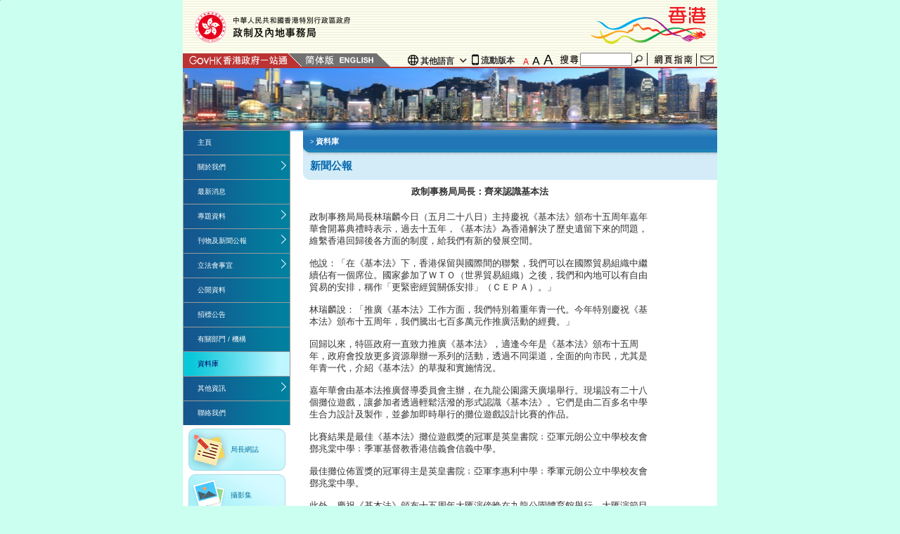

--- FILE ---
content_type: text/html
request_url: https://www.cmab.gov.hk/tc/archives/press/press_343.htm
body_size: 2475
content:
<!DOCTYPE HTML PUBLIC "-//W3C//DTD HTML 4.01 Transitional//EN" "http://www.w3.org/TR/html4/loose.dtd">
<html lang="zh-hk">
<head>
  <title>新聞公報 (343) - 政制及內地事務局</title>
  <meta http-equiv="Content-Type" content="text/html; charset=utf-8">
  <script src="../../../js/common.js" type="text/javascript"></script>
  <script src="../../../js/data.js" type="text/javascript"></script>
  <script type="text/javascript">
	    Selected_ID=18; Selected_Sub=0; revisionDate='12/10/2012'; reviewDate=''; topButton='Y';
	</script>
  <link rel="alternate" media="only screen and (max-width: 640px)" href="https://www.cmab.gov.hk/mobile/tc/archives/press/press_343.htm" />
  <link rel="alternate" hreflang="zh-hk" href="https://www.cmab.gov.hk/tc/archives/press/press_343.htm" />
  <link rel="icon" type="image/x-icon" href="/favicon.ico" />
</head>
<body onload="javascript:init();" style="background-image:url('../../../images/bg.gif');">
	<p id="skipnav"><a href="#contentArea">Jump to the beginning of content</a></p>
  <script type="text/javascript">getheaderHTML(); </script>
  <table style="width:607px" border="0" cellspacing="0" cellpadding="0">
		<tr valign="top">
			<td rowspan="2" style="width:18px"><img src="/tc/images/spacer.gif" alt="" width="18" height="18"></td>
			<td style="background-color:#D3ECF8; width:10px"><img src="/tc/images/hd_img_1.gif" alt="border image" width="10" height="25"></td>
			<td style="background-color:#D3ECF8; width:579px" valign="bottom"><h1 id="contentArea" class="topic">新聞公報</h1></td>
		</tr>
		<tr>
			<td style="width:10px"><img src="/tc/images/hd_img_2.gif" width="10" alt="border image" height="10"></td>
			<td style="background-color:#D3ECF8"><img src="/tc/images/spacer.gif" alt="" width="10" height="10"></td>
		</tr>
	</table>
	<table border="0" cellpadding="1" cellspacing="5" style="width:100%;padding-left:18px;">
    <tr>
      <td>
        <!-- Perl Content here -->
			<table border="0" width="490">
				<tr>
					<td align="center" class="in"><b>政制事務局局長：齊來認識基本法 </b><br><br></td>
				</tr>
				<tr>
					<td class="in"> 
						    政制事務局局長林瑞麟今日（五月二十八日）主持慶祝《基本法》頒布十五周年嘉年華會開幕典禮時表示，過去十五年，《基本法》為香港解決了歷史遺留下來的問題，維繫香港回歸後各方面的制度，給我們有新的發展空間。 <BR><BR>    他說：「在《基本法》下，香港保留與國際間的聯繫，我們可以在國際貿易組織中繼續佔有一個席位。國家參加了ＷＴＯ（世界貿易組織）之後，我們和內地可以有自由貿易的安排，稱作「更緊密經貿關係安排」（ＣＥＰＡ）。」 <BR><BR>    林瑞麟說：「推廣《基本法》工作方面，我們特別着重年青一代。今年特別慶祝《基本法》頒布十五周年，我們騰出七百多萬元作推廣活動的經費。」 <BR><BR>    回歸以來，特區政府一直致力推廣《基本法》，適逢今年是《基本法》頒布十五周年，政府會投放更多資源舉辦一系列的活動，透過不同渠道，全面的向市民，尤其是年青一代，介紹《基本法》的草擬和實施情況。 <BR><BR>    嘉年華會由基本法推廣督導委員會主辦，在九龍公園露天廣場舉行。現場設有二十八個攤位遊戲，讓參加者透過輕鬆活潑的形式認識《基本法》。它們是由二百多名中學生合力設計及製作，並參加即時舉行的攤位遊戲設計比賽的作品。 <BR><BR>    比賽結果是最佳《基本法》攤位遊戲獎的冠軍是英皇書院﹔亞軍元朗公立中學校友會鄧兆棠中學﹔季軍基督教香港信義會信義中學。 <BR><BR>    最佳攤位佈置獎的冠軍得主是英皇書院﹔亞軍李惠利中學﹔季軍元朗公立中學校友會鄧兆棠中學。 <BR><BR>    此外，慶祝《基本法》頒布十五周年大匯演傍晚在九龍公園體育館舉行。大匯演節目精彩豐富，包括歌手獻唱、弦樂演奏、輕鬆短劇和競技遊戲等。演出嘉賓包括杜麗莎、王啟文、ＴＷＩＮＳ、余文樂、關心妍、關智斌、梁洛施、官恩娜、Ｂliss、王菀芝、車淑梅、梁思浩、貴花田、鄭家豪、陳雋騫，和香港武術聯會、香港純弦、聖嘉勒小學及仁愛堂田家炳小學的代表和學生。 <BR><BR>    大匯演的錄影片段將於五月三十日晚上八時至九時三十分在有線電視娛樂台播放；六月二日晚上十一時五十分至凌晨一時二十分在亞洲電視本港台播放；鳳凰衛視中文台則於稍後公布播影日期及時間。 <BR><BR>    大匯演的錄音片段將於六月五日下午五時至六時在香港電台第二台播放。香港電台將於五月三十日晚上八時至九時三十分作網上直播，網址www.rthk.org.hk。 <BR><BR>完 <BR><BR>二○○五年五月二十八日（星期六）
					</td>
				</tr>			
			</table>
			<!-- Perl Content here -->
      </td>
    </tr>
  </table>
	<script type="text/javascript">getfooterHTML(); genfooterLayer();</script>
</body>
</html>


--- FILE ---
content_type: text/css
request_url: https://www.cmab.gov.hk/css/style_tc.css
body_size: 1749
content:
/* @charset "utf-8";
@import url('http://cdnjs.cloudflare.com/ajax/libs/fancybox/2.1.5/jquery.fancybox.min.css');
@import url('mediaelementplayer.css'); */
@import url('jquery.jscrollpane.css');
@import url('jquery.bxslider.css');
@import url('organisation.css');
@import url('gallery.css');
@import url('common.css');

body{ margin:0;font-size:0.8em;background:none #cbffef !important;}
p {  font-family: "Verdana", "Pmingliu", "Arial", "Helvetica"; color: #333333; text-align: justify;}
li {  font-family: "Verdana", "Pmingliu", "Arial", "Helvetica";  color: #333333;}
td {  font-family: "Verdana", "Pmingliu", "Arial", "Helvetica";  color: #333333;/* line-height: 12pt;*/}
textarea {  font-family: "Pmingliu", "Verdana", "Arial", "Helvetica"; color: #333333}
table.tb_style1 {border-color:#ACA899; border-style:solid; border-collapse:collapse; }
table.tb_style1 td {border-color:#ACA899; border-style:solid; border-collapse:collapse;}
table.tb_style1 table td {border-color:#ACA899 !important; border:0;}

img{border:0;}
.photo_caption {  font-family: "Pmingliu", "Verdana", "Arial", "Helvetica"; font-size: 0.88em; color: #6F6FB1; font-weight: normal}
.link {  font-family: "Pmingliu", "Verdana", "Arial", "Helvetica";  font-style: normal; color: #0370A8; text-decoration: underline}
.Link {  font-family: "Pmingliu", "Verdana", "Arial", "Helvetica";  font-style: normal; color: #0370A8; text-decoration: underline}
.path_arrow {  font-family: "Pmingliu", "Verdana", "Arial", "Helvetica"; font-size: 0.85em; color: #FFFFFF; font-weight: normal}
.path_link {  font-family: "Pmingliu", "Verdana", "Arial", "Helvetica"; font-size: 1em; color: #FFFFFF; text-decoration: underline; font-weight: normal}
.path_higlight {  font-family: "Pmingliu", "Verdana", "Arial", "Helvetica"; font-size: 0.85em; color: #FFFFFF; font-weight: bold}

.search {  font-family: Arial; font-size: 0.75em; width:70px;}

h1.topic {  font-family: "Pmingliu", "Verdana", "Arial", "Helvetica" ; font-size: 1.15em; color: #0266AE; font-weight: bold; margin:0;}
.p_heading1 {  font-family: "Verdana", "Pmingliu", "Arial", "Helvetica"; font-size: 1.05em; color: #317D99; font-weight: bold}
.bold_heading {  font-weight: bold}
.table_heading1 {  font-family: "Pmingliu", "Verdana", "Arial", "Helvetica"; font-size: 1em; font-weight: bold; color: #205767}
.table_txt { font-family: "Pmingliu", "Verdana", "Arial", "Helvetica"; font-size: 1em; font-weight: normal; color: #000000; line-height: 16pt}

.footer {  font-family: "Pmingliu", "Verdana", "Arial", "Helvetica"; font-size: 0.88em; color: #333333}

#skipnav {float: left; margin: 0; padding: 0;  width: 100%;}
#skipnav a {background: none repeat scroll 0 0 #AAAAAA; font-size: 100%; height: 1px; overflow: hidden; position: absolute; width: 1px;}
#skipnav a:focus, #skipnav a:active { color: #025296; display: inline; height: auto; left: 0; padding: 4px; top: 0; width: 230px; z-index: 1000;}
.accessbility{height:0px;width:1px; display:inline-block; visibility:hidden; overflow:hidden;}
.uline {text-decoration: underline;}
.noshow{display:none; visibility:hidden; overflow:hidden;}

/* font-size control */
.txt_ssize{
	font-size: 1em;
}

.txt_msize{
	font-size: 1.23em;
}

.txt_lsize{
	font-size: 1.45em;
}

.font_control{
	width:50px;
}

.font_control a{
	color: #000;
	text-decoration: none;
	margin-left: 5px;
	font-family: Helvetica,"Myriad Pro",Arial,sans-serif;
}

.font_control a:hover{
	text-decoration: underline;
}

.font_control a.selected{
	color:#ff0000;
}

.font_control a.txt_s{
	font-size: 0.75em;
	line-height:12px;
}

.font_control a.txt_m{
	font-size: 1em;
	line-height:16px;
}

.font_control a.txt_l{
	font-size: 1.25em;
	line-height:20px;
}
/* 
.txt_ssize .font_control a.txt_s{
	font-size: 1em;
}

.txt_ssize .font_control a.txt_m{
	font-size: 1.3em;
}

.txt_ssize .font_control a.txt_l{
	font-size: 1.65em;
}

.txt_msize .font_control a.txt_s{
	font-size: 0.7em;
}

.txt_msize .font_control a.txt_m{
	font-size: 1em;
}

.txt_msize .font_control a.txt_l{
	font-size: 1.2em;
}

.txt_lsize .font_control a.txt_s{
	font-size: 0.6em;
}

.txt_lsize .font_control a.txt_m{
	font-size: 0.8em;
}

.txt_lsize .font_control a.txt_l{
	font-size: 1em;
} */

.child_funding ul li table td table tr td{
	border-top: 1px solid #000;
	border-left: 1px solid #000;
}
.child_funding ul li table td table tr:first-child td{
	border-top: 0;
}

img[usemap], map area{ outline: none;}

body.home div.whats_new div.box-content span.date{
    margin-top:5px;
}


#desktopVersion{
	display:inline-block;
	width:55px;
	padding-left:16px;
	font-size:12px;
	font-weight:700;
	text-decoration:none;
	position:relative;
	color:#333;	
	line-height:18px;
	height:18px;
	font-family:"Pmingliu";
}
#desktopVersion:hover{ color:#bd3131;}
#desktopVersion:before{
	content:'';
	position:absolute;
	left:0;
	bottom:2px;
	/*top:50%;
	margin-top:-7px;*/
	background:url('/images/icon-mobile.png') no-repeat 0 0;
	background-size:100% auto;
	width:16px;
	height:16px;
}
#desktopVersion:hover:before{
	background:url('/images/icon-mobile-hover.png') no-repeat 0 0;	
}


#otherLangBtn{
	position: relative;
}
#otherLangBtn .otherLangLayer{
	position: absolute;
	right: 0;
	top: 100%;
	background-color: #fff;
	width: 200px;
	z-index: 100;
	border: 1px solid #ccc;
	box-shadow: 0 0 10px rgba(153,153,153,0.7);
	display: none;
}
#otherLangBtn:hover .otherLangLayer, #otherLangBtn:focus-within .otherLangLayer{
	display: block;
}
#otherLangBtn .otherLangLayer a{
	display: block;
	width: calc(100% - 40px);
	padding: 10px 20px;
	color: #333;
	text-decoration: none;
}
#otherLangBtn .otherLangLayer a:hover{
	color: #fff;
	background-color: #124B82;
}
#otherLangBtn .otherLangLayer a:not(:last-child){
	border-bottom: 1px solid #ccc;
}
#otherLang{
	display:block;
	width:55px;
	font-size:12px;
	text-decoration:none;
	position:relative;
	padding-left:18px;
	padding-right:15px;
	color:#333;
	line-height:16px;
	font-weight:700;	
	font-family: "Pmingliu";
}
#otherLang:hover, #otherLangBtn:focus-within #otherLang, #otherLangBtn:hover #otherLang{ color:#bd3131;}
#otherLang:before{
	content:'';
	position:absolute;
	left:0;
	bottom:1px;
	background:url('/images/icon-lang.png') no-repeat 0 0;
	background-size:100% auto;
	width:16px;
	height:16px;
}
#otherLang:after{
	content:'';
	position:absolute;
	right:4px;
	bottom:1px;
	background:url('/images/icon-lang-arr.png') no-repeat 0 50%;
	background-size:100% auto;
	width:11px;
	height:16px;
}
#otherLang:hover:before, #otherLangBtn:focus-within #otherLang:before, #otherLangBtn:hover #otherLang:before{
	background:url('/images/icon-lang-hover.png') no-repeat 0 0;	
}
#otherLang:hover:after, #otherLangBtn:focus-within #otherLang:after, #otherLangBtn:hover #otherLang:after{
	background:url('/images/icon-lang-arr-hover.png') no-repeat 0 50%;
}


h1#contentArea{
	width: 100%;
}
#contentarea{
	padding-bottom: 150px;
	width: calc(100% - 153px);
    position: relative;
}
#footerZone{
	position: absolute;
	width: 100%;
	left: 0;
	bottom: 0;
}
.containerWrap{
	width: 760px!important;
}


.accordion-item .accordion-main p{
	margin-top: 0;
}

--- FILE ---
content_type: text/css
request_url: https://www.cmab.gov.hk/css/index_tc.css
body_size: 3806
content:
/* @charset "utf-8";
@import url('http://cdnjs.cloudflare.com/ajax/libs/fancybox/2.1.5/jquery.fancybox.min.css');
@import url('mediaelementplayer.css'); */
@import url('jquery.jscrollpane.css');
@import url('swiper.min.css');
@import url('organisation.css');
@import url('gallery.css');
@import url('common.css');

body{ margin:0;font-size:0.8em;background:none #cbffef !important;}
p, h2 {  font-family: "Verdana", "Pmingliu", "Arial", "Helvetica"; color: #333333; text-align: justify;}
li {  font-family: "Verdana", "Pmingliu", "Arial", "Helvetica";  color: #333333;}
td {  font-family: "Verdana", "Pmingliu", "Arial", "Helvetica";  color: #333333;/* line-height: 12pt;*/}
textarea {  font-family: "Pmingliu", "Verdana", "Arial", "Helvetica"; color: #333333}
table.tb_style1 {border-color:#ACA899; border-style:solid; border-collapse:collapse; }
table.tb_style1 td {border-color:#ACA899; border-style:solid; border-collapse:collapse;}
table.tb_style1 th{ border-color: #ACA899; }
table.tb_style1 table td {border-color:#ACA899 !important; border:0;}

img{border:0;}
.photo_caption {  font-family: "Pmingliu", "Verdana", "Arial", "Helvetica"; font-size: 0.88em; color: #625EB4; font-weight: normal}
.link {  font-family: "Pmingliu", "Verdana", "Arial", "Helvetica";  font-style: normal; color: #0370A8; text-decoration: underline}
.Link {  font-family: "Pmingliu", "Verdana", "Arial", "Helvetica";  font-style: normal; color: #0370A8; text-decoration: underline}
.path_arrow {  font-family: "Pmingliu", "Verdana", "Arial", "Helvetica"; font-size: 0.85em; color: #FFFFFF; font-weight: normal}
.path_link {  font-family: "Pmingliu", "Verdana", "Arial", "Helvetica"; font-size: 1em; color: #FFFFFF; text-decoration: underline; font-weight: normal}
.path_higlight {  font-family: "Pmingliu", "Verdana", "Arial", "Helvetica"; font-size: 0.85em; color: #FFFFFF; font-weight: bold}

.search {  font-family: Arial; font-size: 0.75em; width:70px;}

h1.topic {  font-family: "Pmingliu", "Verdana", "Arial", "Helvetica" ; font-size: 1.15em; color: #0266AE; font-weight: bold; margin:0;}
.p_heading1 {  font-family: "Verdana", "Pmingliu", "Arial", "Helvetica"; font-size: 1.05em; color: #317D99; font-weight: bold}
.bold_heading {  font-weight: bold; font-size: 1.05em;}
.table_heading1 {  font-family: "Pmingliu", "Verdana", "Arial", "Helvetica"; font-size: 1em; font-weight: bold; color: #205767}
.table_txt { font-family: "Pmingliu", "Verdana", "Arial", "Helvetica"; font-size: 1em; font-weight: normal; color: #000000; line-height: 16pt}

.footer {  font-family: "Pmingliu", "Verdana", "Arial", "Helvetica"; font-size: 0.88em; color: #333333}

#skipnav {float: left; margin: 0; padding: 0;  width: 100%;}
#skipnav a {background: none repeat scroll 0 0 #AAAAAA; font-size: 100%; height: 1px; overflow: hidden; position: absolute; width: 1px;}
#skipnav a:focus, #skipnav a:active { color: #025296; display: inline; height: auto; left: 0; padding: 4px; top: 0; width: 230px; z-index: 1000;}
.accessbility{height:0px;width:1px; display:inline-block; visibility:hidden; overflow:hidden;}
.uline {text-decoration: underline;}
.noshow{display:none; visibility:hidden; overflow:hidden;}

/* font-size control */
.txt_ssize{
	font-size: 1em;
}

.txt_msize{
	font-size: 1.23em;
}

.txt_lsize{
	font-size: 1.45em;
}

.font_control{
	width:50px;
}

.font_control a{
	color: #000;
	text-decoration: none;
	margin-left: 5px;
	font-family: Helvetica,"Myriad Pro",Arial,sans-serif;
}

.font_control a:hover{
	text-decoration: underline;
}

.font_control a.selected{
	color:#EE0000;
}

.font_control a.txt_s{
	font-size: 0.75em;
	line-height:12px;
}

.font_control a.txt_m{
	font-size: 1em;
	line-height:16px;
}

.font_control a.txt_l{
	font-size: 1.25em;
	line-height:20px;
}
/* 
.txt_ssize .font_control a.txt_s{
	font-size: 1em;
}

.txt_ssize .font_control a.txt_m{
	font-size: 1.3em;
}

.txt_ssize .font_control a.txt_l{
	font-size: 1.65em;
}

.txt_msize .font_control a.txt_s{
	font-size: 0.7em;
}

.txt_msize .font_control a.txt_m{
	font-size: 1em;
}

.txt_msize .font_control a.txt_l{
	font-size: 1.2em;
}

.txt_lsize .font_control a.txt_s{
	font-size: 0.6em;
}

.txt_lsize .font_control a.txt_m{
	font-size: 0.8em;
}

.txt_lsize .font_control a.txt_l{
	font-size: 1em;
} */

.child_funding ul li table td table tr td{
	border-top: 1px solid #000;
	border-left: 1px solid #000;
}
.child_funding ul li table td table tr:first-child td{
	border-top: 0;
}

img[usemap], map area{ outline: none;}

body.home div.whats_new div.box-content span.date{
    margin-top:5px;
}


#desktopVersion{
	display:inline-block;
	width:55px;
	padding-left:16px;
	font-size:12px;
	font-weight:700;
	text-decoration:none;
	position:relative;
	color:#333;	
	line-height:18px;
	height:18px;
	font-family:"Pmingliu";
}
#desktopVersion:hover{ color:#bd3131;}
#desktopVersion:before{
	content:'';
	position:absolute;
	left:0;
	bottom:2px;
	/*top:50%;
	margin-top:-7px;*/
	background:url('/images/icon-mobile.png') no-repeat 0 0;
	background-size:100% auto;
	width:16px;
	height:16px;
}
#desktopVersion:hover:before{
	background:url('/images/icon-mobile-hover.png') no-repeat 0 0;	
}


#otherLangBtn{
	position: relative;
}
#otherLangBtn .otherLangLayer{
	position: absolute;
	right: 0;
	top: 100%;
	background-color: #fff;
	width: 200px;
	z-index: 100;
	border: 1px solid #ccc;
	box-shadow: 0 0 10px rgba(153,153,153,0.7);
	display: none;
}
#otherLangBtn:hover .otherLangLayer, #otherLangBtn:focus-within .otherLangLayer{
	display: block;
}
#otherLangBtn .otherLangLayer a{
	display: block;
	width: calc(100% - 40px);
	padding: 10px 20px;
	color: #333;
	text-decoration: none;
}
#otherLangBtn .otherLangLayer a:hover{
	color: #fff;
	background-color: #124B82;
}
#otherLangBtn .otherLangLayer a:not(:last-child){
	border-bottom: 1px solid #ccc;
}
#otherLang{
	display:block;
	width:55px;
	font-size:12px;
	text-decoration:none;
	position:relative;
	padding-left:18px;
	padding-right:15px;
	color:#333;
	line-height:16px;
	font-weight:700;	
	font-family: "Pmingliu";
}
#otherLang:hover, #otherLangBtn:focus-within #otherLang, #otherLangBtn:hover #otherLang{ color:#bd3131;}
#otherLang:before{
	content:'';
	position:absolute;
	left:0;
	bottom:1px;
	background:url('/images/icon-lang.png') no-repeat 0 0;
	background-size:100% auto;
	width:16px;
	height:16px;
}
#otherLang:after{
	content:'';
	position:absolute;
	right:4px;
	bottom:1px;
	background:url('/images/icon-lang-arr.png') no-repeat 0 50%;
	background-size:100% auto;
	width:11px;
	height:16px;
}
#otherLang:hover:before, #otherLangBtn:focus-within #otherLang:before, #otherLangBtn:hover #otherLang:before{
	background:url('/images/icon-lang-hover.png') no-repeat 0 0;	
}
#otherLang:hover:after, #otherLangBtn:focus-within #otherLang:after, #otherLangBtn:hover #otherLang:after{
	background:url('/images/icon-lang-arr-close-hover.png') no-repeat 0 50%;
}


.containerWrap{
	max-width: 760px;
	margin: 0 auto;
	width: 100%;
}
#wrapper {
    width: 100%;
    /* overflow: hidden; */
    min-height: 100%;
	background-color: #fff;
}
#wrapperInner {
    width: 100%;
    position: relative;
}
#topZone{
	background: url(/tc/images/bkgdtexture.gif) 0 0 repeat #FAFAEB;
	font-family: "Verdana", "Arial", "Helvetica";
}
#header{
	padding: 5px 0 5px 15px;
	line-height: 0;
}
#header > div{
	float: left;
}
#leftHeader{
	padding-top: 3px;
}
#header > #rightHeader{
	float: right;
}
#mobileHeader{
	display: none;
	background-color: #fff;
}
#shortcut>div.ctrl, #mSearchWrap{
	display: none;
}
#logoWrap {
    border-bottom: 4px solid #df922f;
    line-height: 0;
    padding: 10px 15px;
}
#logoWrap a{
	display: block;
}
#logoWrap img{
	max-width: 100%;
	width: 400px;
}
#shortcut{
	display: table;
	width: 100%;
	border-bottom: 2px solid #BB3333;
}
#shortcut>div{
	display: table-cell;
	vertical-align: bottom;
}
#shortcut>div.bgBtn a {
	display: block;
	text-align: left;
	text-indent: -9999px;
}
#shortcut>div#gov{
	width: 170px;
}
#shortcut>div#gov a{
	height: 19px;
	background: url(/tc/images/mainbar1.gif) 0 0 no-repeat;
}
#shortcut>div#gov a:hover, #shortcut>div#gov a:focus{
	background-image: url(/tc/images/mainbar1_f2.gif);
}
#shortcut>div#gbBtn{
	width: 49px;
	max-width: 49px;
}
#shortcut>div#gbBtn a{
	height: 19px;
	background: url(/tc/images/mainbar3.gif) 0 0 no-repeat;
}
#shortcut>div#gbBtn a:hover, #shortcut>div#gbBtn a:focus{
	background-image: url(/tc/images/mainbar3_f2.gif);
}
#shortcut>div#enBtn{
	width: 56px;
	max-width: 56px;
}
#shortcut>div#enBtn a{
	height: 19px;
	background: url(/tc/images/mainbar4.gif) 0 0 no-repeat;
}
#shortcut>div#enBtn a:hover, #shortcut>div#enBtn a:focus{
	background-image: url(/tc/images/mainbar4_f2.gif);
}
#shortcut>div.space{
	min-width: 45px;
	background: url('/tc/images/mainbar5.gif') left bottom no-repeat;
}
#shortcut>div#dSearch>*{
	display: inline-block;
	float: left;
}
#shortcut>div#dSearch #dSearchLink{
	width: 36px;
	height: 19px;
	background: url(/tc/images/mainbar6.gif) 0 0 no-repeat;
}
#shortcut>div#dSearch #dSearchLink:hover, #shortcut>div#dSearch #dSearchLink:focus{
	background-image: url(/tc/images/mainbar6_f2.gif);
}
#shortcut>div#dSearch #dSearchBtn{
	width: 22px;
	height: 20px;
	background: url(/tc/images/mainbar8.gif) 0 0 no-repeat;
}
#shortcut>div#dSearch #dSearchBtn:hover, #shortcut>div#dSearch #dSearchBtn:focus{
	background-image: url(/tc/images/mainbar8_f2.gif);
}
#shortcut>div#sitemap{
	width: 67px;
}
#shortcut>div#sitemap a{
	height: 19px;
	background: url(/tc/images/mainbar9.gif) 0 0 no-repeat;
}
#shortcut>div#sitemap a:hover, #shortcut>div#sitemap a:focus{
	background-image: url(/tc/images/mainbar9_f2.gif);
}
#shortcut>div#contact{
	width: 29px;
}
#shortcut>div#contact a{
	height: 20px;
	background: url(/tc/images/mainbar10.gif) 0 0 no-repeat;
}
#shortcut>div#contact a:hover, #shortcut>div#contact a:focus{
	background-image: url(/tc/images/mainbar10_f2.gif);
}
#visualZone{
	line-height: 0;
}
#visualZone img{
	width: 100%;
}

/*** mobile menu ******/
#mMenuWrap{
	position: relative;
}
/*mobile menu*/
#mobileMenu{
	position:absolute;
	top:40px;
	z-index:2000;
	width:100%;
	display:none;
	background-color:#fff;
	-webkit-box-shadow: 0px 0px 10px 0px rgba(0,0,0,0.5);
	-moz-box-shadow:    0px 0px 10px 0px rgba(0,0,0,0.5);
	box-shadow:         0px 0px 10px 0px rgba(0,0,0,0.5);
	overflow:auto;	
	font-size: 0.923em;
}
#mmenuMain ul{
	margin: 0;
	list-style-type: none;
	padding: 0;
}
#mmenuMain a{
	text-decoration: none;
	color: #555;
}
#mmenuMain{
	background-color:#0ac7db;	
	padding:15px;	
}
#mmenuMain > ul > li{ padding:10px 40px 10px 20px; background-color:#a4f7ff; margin-bottom:2px; position:relative;}
#mmenuMain > ul > li.selected, #mmenuMain > ul > li.active{ background-color:#fff;}
#mmenuMain > ul > li > a{ display:block; color:#15568e; font-size:1.250em;}
#mmenuMain > ul > li > a.btn{ width:30px; height:30px; position:absolute; right:5px ; top:5px; text-indent:-9999px;}
#mmenuMain > ul > li > a.btn:before{
	content:'';
	width:0;
	height:0;
	border:8px transparent solid;
	border-bottom-width:0;
	border-top-color:#15568e;
	position:absolute;
	left:50%;
	top:50%;
	margin-top:-4px;
	margin-left:-8px;	
}
#mmenuMain > ul > li.active > a.btn:before{ border-top-color:#c35409;}
#mmenuMain > ul > li.active.hasChild > a.btn:before{ transform:rotate(180deg); -webkit-transform:rotate(180deg);}
#mmenuMain > ul > li.selected > a, #mmenuMain > ul > li.active > a{ color:#c35409;}
#mmenuBot{ padding:15px;}
#mmenuMain > ul > li.active > ul{ display:block;}
#mmenuMain > ul > li > ul{ display:none;}
#mmenuMain > ul > li > ul > li{
	padding:10px 0 0;
}
#mmenuMain > ul > li > ul{ margin-bottom:10px;}
#mmenuMain > ul > li > ul > li > a{
	display:block;
	padding-left:20px;
	position:relative;
}
#mmenuMain > ul > li > ul > li > a:before{
	content:'';
	position:absolute;
	width:5px;
	height:5px;
	background-color:#c35409;
	border-radius:50%;
	top:0.5em;
	left:5px;
}
.txt_ssize #mmenuMain > ul > li > ul > li > a:before{ top:.5em;}
/*mobile menu ends*/

#contentWrap {
    position: relative;
    width: 100%;
    display: flex;
	font-family: "Verdana", "Arial", "Helvetica";  color: #333333;
}
#contentWrap #leftNavWrap{
	width: 153px;
	position: relative;
	z-index: 100;
}

/********* leftMenu ******/
#leftNavWrap *{
	box-sizing: border-box;
}
#leftNavWrap{
	font-size: 0.8em
}
#leftNavWrap ul{
	padding: 0;
	margin: 0;
	list-style-type: none;
}
#leftMenu>li{
	background: url('../images/nav_over2.jpg') repeat-y 0 0;
	position: relative;
}
#leftMenu>li.hasChild{
	background-image: url('../images/nav_over2_has_child.jpg');
}
#leftMenu>li:hover, #leftMenu>li.selected{
	background-image: url(../images/nav_over3.jpg);
}
#leftMenu>li.hasChild:hover, #leftMenu>li.hasChild.selected{
	background-image: url('../images/nav_over3_has_child.jpg');
}
#leftMenu>li:hover>a, #leftMenu>li.selected>a{
	color: #020063;
}
#leftMenu>li{
	border-top: 1px solid #999;
    border-left: 1px solid #999;
    border-right: 1px solid #999;
}
#leftMenu a{
	color: #fff;
	display: block;
    padding: 10px 20px;
	text-decoration: none;
}
#leftMenu>li.hasChild:hover .subnav, #leftMenu>li.hasChild.active .subnav{
	display: block;
}
#leftMenu .subnav{
	position: absolute;
	left: 100%;
	top: 0;
	z-index: 10;
	width: 195px;
	border-bottom: 1px solid #333;
	display: none;
}
#leftMenu .subnav a{
	display: block;
    padding: 10px 20px;
    background: url(../images/nav_over2.jpg) repeat-y 50% 50%;
    background-size: 100%;
    border-top: 1px solid #333;
    border-left: 1px solid #333;
    border-right: 1px solid #333;
}
#leftMenu .subnav a:hover{
	background-image: url(../images/nav_over3.jpg);
	color: #020063;
}
#leftNavWrap a.banner_gallery{
	width: 138px;
}
#leftNavWrap div.social-media{
	line-height: 0;
}
body.home #stageSlider{
	position: relative;
}
#stageSlider .swiper-pagination{
	bottom: 5px;
    width: 100%;
}
#stageSlider .swiper-pagination-bullet{
	background-color: #c48ec8;
    width: 7px;
    height: 7px;
	opacity: 1;
	margin: 0 5px;
}
#stageSlider .swiper-pagination-bullet:hover, #stageSlider .swiper-pagination-bullet-active{
	background-color: #ccc;
}
#stageSlider .swiper-slide{
	line-height: 0;
}
body.home div.whats_new div.box-content div.newsItem{
	margin-top: 10px;
}
body.home div.whats_new div.box-content div.newsItem:first-child{
	margin-top: 0;
}
#contentArea{
	width: calc(100% - 153px);
	position: relative;
}
body.home .whats_new{
	margin-left: 0;
}
body.home div.whats_new div.box-content .scroll-pane .jspVerticalBar .jspDrag{
	background-image: none!important;
	background: #1570C3;
	border-radius: 5px;
}
body.home div.whats_new div.box-content .scroll-pane .jspVerticalBar .jspDrag:hover{
	background-color: #409E54;
}
body.home div.whats_new div.box-content .scroll-pane .jspVerticalBar .jspDrag:before, body.home div.whats_new div.box-content .scroll-pane .jspVerticalBar .jspDrag:after{
	content: '';
    position: absolute;
    width: 6px;
    height: 6px;
    left: 50%;
    transform: translateX(-50%);
    background-image: url(../mobile/images/bg-dragger.png);
    background-repeat: no-repeat;
    background-position: 0 0;
	background-size: contain;
}
body.home div.whats_new div.box-content .scroll-pane .jspVerticalBar .jspDrag:before{
	top: 5px;
}
body.home div.whats_new div.box-content .scroll-pane .jspVerticalBar .jspDrag:after{
	bottom: 5px;
}
#banner_list1, #banner_list2{
	width: 100%;
	max-width: 444px;
	margin-left: 50px;
	/* margin: 0 auto; */
	position: relative;
}
body.home .icon_list .prev_btn{
	left: -40px;
}
body.home .icon_list .next_btn{
	right: -40px;
}
#linksWrap{
	background: url('/tc/images/botdot.jpg') 0 0 repeat-x;
	padding-top: 5px;
	margin-left: 5px;
	width: calc(100% - 5px);
	display: flex;
}
#linksWrap ul.footerNav{
	list-style-type: none;
	margin: 0;
	padding: 0;
	font-weight: 700;
}
#linksWrap ul.footerNav li:first-child {
    padding-left: 0!important;
}
#linksWrap ul.footerNav li:first-child:before{
	display: none;
}
#linksWrap ul.footerNav li {
    padding: 0 8px;
}
#linksWrap ul.footerNav li {
    display: inline-block;
    padding: 0 10px;
    position: relative;
}
#linksWrap ul.footerNav li.sitemapBtn{
	display: none;
}
#linksWrap ul.footerNav li:before {
    content: '';
    position: absolute;
    left: 0;
    top: 50%;
    margin-top: -5px;
    height: 13px;
    width: 1px;
    background-color: #000;
}
#linksWrap >div{
	flex-basis: 0;
    -ms-flex-positive: 1;
    flex-grow: 1;
    max-width: 100%;
}
#linksWrap #rightLinks{
	text-align: right;
	padding-right: 5px;
	flex: 0 0 auto;
    width: auto;
    max-width: 100%;
}
#awardsWrap{
	text-align: right;
	padding-top: 10px;
	padding-bottom: 10px;
}

#contentarea a:active{
	color: #EE0000;
}

--- FILE ---
content_type: text/css
request_url: https://www.cmab.gov.hk/css/organisation.css
body_size: 1463
content:

#org-chart-wrap{
	width:600px;
	overflow-x:auto;
}
#org-chart-table{
	width:800px;
	/*  */
	margin-top:10px;
	
}
#org-chart-table p{
	text-align:center;
}
#org-chart-table h4{
	font-size:0.85em;
}
.org-chart-box-1{
	width:200px;
	/* height:100px; */
	
	display: inline-block;
	-webkit-box-sizing: border-box; /* Safari/Chrome, other WebKit */
	-moz-box-sizing: border-box;    /* Firefox, other Gecko */
	box-sizing: border-box;         /* Opera/IE 8+ */
}
.org-chart-box-2, .org-chart-box-5{
	width:180px;
	/* height:100px; */
	float:left;
	margin-left:35px;
	display: inline-block;
	-webkit-box-sizing: border-box; /* Safari/Chrome, other WebKit */
	-moz-box-sizing: border-box;    /* Firefox, other Gecko */
	box-sizing: border-box;         /* Opera/IE 8+ */
}
/* #dscma2{
	margin:0 10px;
} */
.org-chart-box-2 p{
	/* font-size:0.75em; */
	margin-bottom:0;
}
.org-chart-box-3{
	/* width:55px; */
	width:70px;
	/* height:150px; */
	display: inline-block;
	-webkit-box-sizing: border-box; /* Safari/Chrome, other WebKit */
	-moz-box-sizing: border-box;    /* Firefox, other Gecko */
	box-sizing: border-box;         /* Opera/IE 8+ */
	vertical-align: top;
}
.org-chart-box-4{
	/* width:80px; */
	width:100px;
	/* height:150px; */
	display: inline-block;
	-webkit-box-sizing: border-box; /* Safari/Chrome, other WebKit */
	-moz-box-sizing: border-box;    /* Firefox, other Gecko */
	box-sizing: border-box;         /* Opera/IE 8+ */
	vertical-align: top;
}
#scma{
	margin: 0 200px;
}
#uscma{
	margin-left:5px;
	/* margin-right:95px; */
	float:left;
}
#pscma{
	margin-right:100px;
	margin-left: 270px;
}
#pa{
	margin-left:5px;
	margin-right:1px;
}
#pas1{
	margin-left:0;
}
#pas6{
	/* margin-left:15px; */
	margin-left:0;
}
.org-chart-line-container{
	/* width:600px; */
	width:800px;
	height:15px;
	
	-webkit-box-sizing: border-box; /* Safari/Chrome, other WebKit */
	-moz-box-sizing: border-box;    /* Firefox, other Gecko */
	box-sizing: border-box;         /* Opera/IE 8+ */
}
@media all and (-webkit-min-device-pixel-ratio:0) and (min-resolution: .001dpcm) { 
	.org-chart-lv2, .org-chart-line-container, .org-chart-lv5{
		display:inline-block;
	}
}
.org-chart-line-container > div{
	float:left;
	display: inline-block;
}
#b1{
	width:300px;
	height:15px;
	border-right:4px solid #0B2F66;
	-webkit-box-sizing: border-box; /* Safari/Chrome, other WebKit */
	-moz-box-sizing: border-box;    /* Firefox, other Gecko */
	box-sizing: border-box;         /* Opera/IE 8+ */
}
#b2{
	margin-left: 16px;
	margin-right:200px;
	width:384px;
	height:15px;
	border-right:4px solid #0B2F66;
	border-left:4px solid #0B2F66;
	border-top:4px solid #0B2F66;
	-webkit-box-sizing: border-box; /* Safari/Chrome, other WebKit */
	-moz-box-sizing: border-box;    /* Firefox, other Gecko */
	box-sizing: border-box;         /* Opera/IE 8+ */
}
#b3{
	margin-left: 16px;
	margin-right:200px;
	width:380px;
	height:15px;
	border-right:4px solid #0B2F66;
	border-left:4px solid #0B2F66;
	-webkit-box-sizing: border-box; /* Safari/Chrome, other WebKit */
	-moz-box-sizing: border-box;    /* Firefox, other Gecko */
	box-sizing: border-box;         /* Opera/IE 8+ */
}
#b4{
	margin-left: 16px;
	width:179px;
	height:15px;
	margin-right:60px;
	border-left:4px solid #0B2F66;
	/* border-top:4px solid #0B2F66; */
	-webkit-box-sizing: border-box; /* Safari/Chrome, other WebKit */
	-moz-box-sizing: border-box;    /* Firefox, other Gecko */
	box-sizing: border-box;         /* Opera/IE 8+ */
}
#b5{
	/* width:160px; */
	width:185px;
	height:15px;
	border-left:4px solid #0B2F66;
	border-top:4px solid #0B2F66;
	-webkit-box-sizing: border-box; /* Safari/Chrome, other WebKit */
	-moz-box-sizing: border-box;    /* Firefox, other Gecko */
	box-sizing: border-box;         /* Opera/IE 8+ */
}
#b6{
	/* width:160px; */
	width:305px;
	height:15px;
	border-left:4px solid #0B2F66;
	/* border-right:4px solid #0B2F66; */
	border-top:4px solid #0B2F66;
	-webkit-box-sizing: border-box; /* Safari/Chrome, other WebKit */
	-moz-box-sizing: border-box;    /* Firefox, other Gecko */
	box-sizing: border-box;         /* Opera/IE 8+ */
}
#b20{
	/* width:160px; */
	width:205px;
	height:15px;
	border-left:4px solid #0B2F66;
	border-right:4px solid #0B2F66;
	border-top:4px solid #0B2F66;
	-webkit-box-sizing: border-box; /* Safari/Chrome, other WebKit */
	-moz-box-sizing: border-box;    /* Firefox, other Gecko */
	box-sizing: border-box;         /* Opera/IE 8+ */
}
#b7{
	width:45px;
	/* height:100px; */
	/* margin-right:80px; */
	margin-right:10px;
	border-right:4px solid #0B2F66;
	-webkit-box-sizing: border-box; /* Safari/Chrome, other WebKit */
	-moz-box-sizing: border-box;    /* Firefox, other Gecko */
	box-sizing: border-box;         /* Opera/IE 8+ */
	float: left;
	/* display: inline-block	; */
}
#b24{
	width:20px;
	height:100px;
	/* margin-right:80px; */
	margin-right:85px;
	border-right:4px solid #0B2F66;
	-webkit-box-sizing: border-box; /* Safari/Chrome, other WebKit */
	-moz-box-sizing: border-box;    /* Firefox, other Gecko */
	box-sizing: border-box;         /* Opera/IE 8+ */
	float: left;
	/* display: inline-block	; */
}
#b22{
	width:120px;
	/* height:100px; */
	/* margin-right:80px; */
	margin-right:10px;
	border-right:4px solid #0B2F66;
	-webkit-box-sizing: border-box; /* Safari/Chrome, other WebKit */
	-moz-box-sizing: border-box;    /* Firefox, other Gecko */
	box-sizing: border-box;         /* Opera/IE 8+ */
	float: left;
	/* display: inline-block	; */
}
#b23{
	width:175px;
	/* height:100px; */
	/* margin-right:80px; */
	margin-right:10px;
	border-right:4px solid #0B2F66;
	-webkit-box-sizing: border-box; /* Safari/Chrome, other WebKit */
	-moz-box-sizing: border-box;    /* Firefox, other Gecko */
	box-sizing: border-box;         /* Opera/IE 8+ */
	float: left;
	/* display: inline-block	; */
}
#b8{
	margin-left: 16px;
	width:84px;
	height:15px;
	margin-right:80px;
	border-left:4px solid #0B2F66;
	-webkit-box-sizing: border-box; /* Safari/Chrome, other WebKit */
	-moz-box-sizing: border-box;    /* Firefox, other Gecko */
	box-sizing: border-box;         /* Opera/IE 8+ */
}
#b9{
	/* width:190px; */
	/* width:200px; */
	width:270px;
	height:15px;
	border-left:4px solid #0B2F66;
	-webkit-box-sizing: border-box; /* Safari/Chrome, other WebKit */
	-moz-box-sizing: border-box;    /* Firefox, other Gecko */
	box-sizing: border-box;         /* Opera/IE 8+ */
}
#b10{
	/* width:150px; */
	/* width:200px; */
	width:4px;
	border-right:4px solid #0B2F66;
	/* border-bottom:4px solid #0B2F66; */
	height:15px;
	/* margin-bottom:5px; */
	margin-right:40px;
	/* border-right:4px solid #0B2F66; */
	-webkit-box-sizing: border-box; /* Safari/Chrome, other WebKit */
	-moz-box-sizing: border-box;    /* Firefox, other Gecko */
	box-sizing: border-box;         /* Opera/IE 8+ */
	position:relative;
}
/* #b10:after{
	position:absolute;
	content:"";
	right:0;
	bottom:-9px;
	width:4px;
	height:5px;
	background-color:#0B2F66;
} */
#b21{
	/* width:150px; */
	/* width:200px; */
	width:75px;
	height:15px;
	border-right:4px solid #0B2F66;
	/* border-bottom:4px solid #0B2F66; */
	/* margin-bottom:5px; */
	/* border-right:4px solid #0B2F66; */
	-webkit-box-sizing: border-box; /* Safari/Chrome, other WebKit */
	-moz-box-sizing: border-box;    /* Firefox, other Gecko */
	box-sizing: border-box;         /* Opera/IE 8+ */
	position:relative;
}
/* #b21:after{
	position:absolute;
	content:"";
	right:0;
	bottom:-9px;
	width:4px;
	height:5px;
	background-color:#0B2F66;
} */
#b11{
	margin-left: 16px;
	width:30px;
	height:15px;
	/* margin-right:60px; */
	margin-right:95px;
	border-left:4px solid #0B2F66;
	-webkit-box-sizing: border-box; /* Safari/Chrome, other WebKit */
	-moz-box-sizing: border-box;    /* Firefox, other Gecko */
	box-sizing: border-box;         /* Opera/IE 8+ */
}
#b12{
	height:15px;
	/* width:60px; */
	width:70px;
	border-left:4px solid #0B2F66;
	border-top:4px solid #0B2F66;
	-webkit-box-sizing: border-box; /* Safari/Chrome, other WebKit */
	-moz-box-sizing: border-box;    /* Firefox, other Gecko */
	box-sizing: border-box;         /* Opera/IE 8+ */
}
#b13{
	height:15px;
	/* width:60px; */
	width:75px;
	border-left:4px solid #0B2F66;
	border-top:4px solid #0B2F66;
	-webkit-box-sizing: border-box; /* Safari/Chrome, other WebKit */
	-moz-box-sizing: border-box;    /* Firefox, other Gecko */
	box-sizing: border-box;         /* Opera/IE 8+ */
}
#b14{
	height:15px;
	width:60px;
	border-left:4px solid #0B2F66;
	border-top:4px solid #0B2F66;
	-webkit-box-sizing: border-box; /* Safari/Chrome, other WebKit */
	-moz-box-sizing: border-box;    /* Firefox, other Gecko */
	box-sizing: border-box;         /* Opera/IE 8+ */
}
#b15{
	height:15px;
	/* width:60px; */
	width:90px;
	border-left:4px solid #0B2F66;
	-webkit-box-sizing: border-box; /* Safari/Chrome, other WebKit */
	-moz-box-sizing: border-box;    /* Firefox, other Gecko */
	box-sizing: border-box;         /* Opera/IE 8+ */
}
#b16{
	height:15px;
	width:90px;
	border-left:4px solid #0B2F66;
	border-top:4px solid #0B2F66;
	-webkit-box-sizing: border-box; /* Safari/Chrome, other WebKit */
	-moz-box-sizing: border-box;    /* Firefox, other Gecko */
	box-sizing: border-box;         /* Opera/IE 8+ */
}
#b17{
	height:15px;
	width:4px;
	border-left:4px solid #0B2F66;
	border-top:4px solid #0B2F66;
	-webkit-box-sizing: border-box; /* Safari/Chrome, other WebKit */
	-moz-box-sizing: border-box;    /* Firefox, other Gecko */
	box-sizing: border-box;         /* Opera/IE 8+ */
}
#b18{
	height:15px;
	/* width:45px; */
	width:4px;
	background-color:#0B2F66;
	border-right:4px solid #0B2F66;
	-webkit-box-sizing: border-box; /* Safari/Chrome, other WebKit */
	-moz-box-sizing: border-box;    /* Firefox, other Gecko */
	box-sizing: border-box;         /* Opera/IE 8+ */
}
#b19{
	height:15px;
	width:85px;
	border-right:4px solid #0B2F66;
	-webkit-box-sizing: border-box; /* Safari/Chrome, other WebKit */
	-moz-box-sizing: border-box;    /* Firefox, other Gecko */
	box-sizing: border-box;         /* Opera/IE 8+ */
}
#b25{
	height:15px;
	width:20px;
	border-right:4px solid #0B2F66;
	float: left;
	box-sizing: border-box;
}
#b26{
	height:15px;
	width:144px;
	border-right:4px solid #0B2F66;
	float: left;
	box-sizing: border-box;
	margin-right: 10px;
}
#b27{
	height:15px;
	width:175px;
	border-right:4px solid #0B2F66;
	float: left;
	margin-right: 10px;
	box-sizing: border-box;
}
#b28{
	height:15px;
	width:230px;
	border-right:4px solid #0B2F66;
	float: left;
	box-sizing: border-box;
}
#b29{
	height:15px;
	width:50px;
	border-right:4px solid #0B2F66;
	border-top:4px solid #0B2F66;
	float: left;
	box-sizing: border-box;
}
#b30{
	width:20px;
	height:100px;
	/* margin-right:80px; */
	margin-right:5px;
	border-right:4px solid #0B2F66;
	-webkit-box-sizing: border-box; /* Safari/Chrome, other WebKit */
	-moz-box-sizing: border-box;    /* Firefox, other Gecko */
	box-sizing: border-box;         /* Opera/IE 8+ */
	float: left;
	/* display: inline-block	; */
}
#b31{
	width:20px;
	height:15px;
	/* margin-right:80px; */
	margin-right:5px;
	border-right:4px solid #0B2F66;
	-webkit-box-sizing: border-box; /* Safari/Chrome, other WebKit */
	-moz-box-sizing: border-box;    /* Firefox, other Gecko */
	box-sizing: border-box;         /* Opera/IE 8+ */
	float: left;
	/* display: inline-block	; */
}
#dscma2{
	margin-left: 28px;
}

#b100{
	width:20px;
	/* height:100px; */
	/* margin-right:80px; */
	margin-right:10px;
	border-right:4px solid #0B2F66;
	-webkit-box-sizing: border-box; /* Safari/Chrome, other WebKit */
	-moz-box-sizing: border-box;    /* Firefox, other Gecko */
	box-sizing: border-box;         /* Opera/IE 8+ */
	float: left;
	/* display: inline-block	; */
}


/* Card style */
.card {
    /* Add shadows to create the "card" effect */
    box-shadow: 0 4px 8px 0 rgba(0, 119, 255,0.2);
	transition: 0.3s box-shadow;
	-webkit-box-sizing: border-box; /* Safari/Chrome, other WebKit */
	-moz-box-sizing: border-box;    /* Firefox, other Gecko */
	box-sizing: border-box;         /* Opera/IE 8+ */
	cursor: pointer;
}

/* On mouse-over, add a deeper shadow */
.card:hover {
    box-shadow: 0 8px 16px 0 rgba(0, 119, 255,0.6);
}

/* Add some padding inside the card container */
.container {
    padding: 10px;
}
.container-medium {
	padding: 8px 5px;
}
.container-small {
	padding: 5px 2px;
	/* font-size: 11px; */
	font-size: 0.875em;
}
.container-small p,.container-small h6{
	font-family: "Arial Narrow", Arial, sans-serif; 
}

.card {
    box-shadow: 0 4px 8px 0 rgba(0, 119, 255, 0.5);
    transition: 0.3s box-shadow;
    border-radius: 5px; /* 5px rounded corners */
}

.org-chart-box-1.card, .org-chart-box-2.card, .org-chart-box-3.card, .org-chart-box-4.card, .org-chart-box-5.card{
	text-align: center;
	background-color: #BEE8F8;
	border:2px solid #366374;
	
}
.org-chart-box-1.card h4{
	margin-bottom:16px;
	margin-top:0;
}
.org-chart-box-2.card h4, .org-chart-box-5.card h4{
	font-size: 11px;
	margin-bottom:10px;
	margin-top:0;
}
.org-chart-box-3.card h6, .org-chart-box-4.card h6{
	/* font-size: 11px; */
	font-size: 0.875em;
	margin-bottom:5px;
	margin-top:0;
}
.org-chart-box-3.card p, .org-chart-box-4.card p{
	font-size: 0.925em;
}
#dscmasd{
	margin-left: 89px;
}

--- FILE ---
content_type: text/css
request_url: https://www.cmab.gov.hk/css/common.css
body_size: 4601
content:
/* .clearfix {
    overflow: auto;
}
.clearfix::after {
    content: "";
    clear: both;
    display: table;
} */
.clearfix:after {
  visibility: hidden;
  display: block;
  font-size: 0;
  content: " ";
  clear: both;
  height: 0;
}
* html .clearfix             { zoom: 1; } /* IE6 */
*:first-child+html .clearfix { zoom: 1; } /* IE7 */

.clf_table img{
	min-width:100%;
}

#sizecontrol>table{
	margin:0 auto;
	background-color:#fff;
}
a.leftmenu_item{
	display:block;
	padding:10px 20px;
	color:#fff;
	text-decoration:none;
	background:url('../images/nav_over2.jpg') repeat-y 0 0 #15568E;
	font-size:0.8em;
	border-top:1px solid #999;
	border-left:1px solid #999;
	border-right:1px solid #999;
}
a.leftmenu_item:hover, a.leftmenu_item.selected{
	color:#020063;
	background:url('../images/nav_over3.jpg') repeat-y 0 0 #fff;
}
a.leftmenu_item.hasChild{
	background:url('../images/nav_over2_has_child.jpg') no-repeat 0 0 #15568E;
}
a.leftmenu_item.hasChild:hover, a.leftmenu_item.hasChild.selected, .picTD.active a.leftmenu_item.hasChild{
	color:#020063;
	background:url('../images/nav_over3_has_child.jpg') no-repeat 0 0 #fff;
}
/* .txt_ssize + a.subMenu_item{}
.txt_msize + a.subMenu_item{}
.txt_lsize + a.subMenu_item{} */
a.subMenu_item{
	display:block;
	padding:10px 20px;
	color:#fff;
	text-decoration:none;
	background:url('../images/nav_over2.jpg') repeat-y 50% 50%;
	background-size:100%;
	font-size:0.8em;
	border-top:1px solid #333;
	border-left:1px solid #333;
	border-right:1px solid #333;
	width:153px;
}
a.subMenu_item:hover{
	color:#020063;
	background:url('../images/nav_over3.jpg') repeat-y 50% 50%;
	background-size:100%;
}
.LeftLayerWrap{
	border-bottom:1px solid #333 !important;
}
.leftmenu_wrap{
	border-bottom:1px solid #999;
}
a.banner_gallery{
	display:block;
	background:url('../images/Btn-Gallery.png') no-repeat 0 0;
	width:78px;
	height:60px;
	text-decoration:none;
	padding-left:60px;
	margin:5px 0 0 8px;
	line-height:60px;
	font-size:1em;
	color:#0d76a3;
}
a.banner_gallery:hover{
	background:url('../images/Btn-Gallery.png') no-repeat 0 100%;
	color:#409e54;
}
div.social-media{
    margin:5px 0 10px 0;
    text-align: center;
}
div.social-media a{
    text-decoration: none;
}
div.social-media a img{
    width:48px;
}
img.gallery_index_thumb{
	width:120px;
}
/******** Home ********/
body.home .slide_wrap{
	/* display:table;
	table-layout:fixed; */
	width:100%;
	margin-bottom:20px;
}
body.home .slide_wrap>div{
	/* display:table-cell; */
	border:1px solid #bbb;
	height:245px;
}
body.home .stage{
	float:left;
	width:357px;
}
body.home .stage .caption{
	text-align:center;
	min-height: 30px;
    max-height: 30px;
	line-height:30px;
	font-size:0.85em;
	padding:0 5px;
	overflow:hidden;
	text-overflow:ellipsis;
	white-space:nowrap;
	display: flex;
    column-gap: 5px;
    justify-content: center;
    align-items: center;
}
body.home .stage .slide_img{
	width:100%;
	max-height:200px;
}
body.home .stage .bx-wrapper{
	border:0;
	box-shadow:none;
	margin:0;
}
body.home .stage .bx-wrapper .bx-pager, body.home .stage .bx-wrapper .bx-controls-auto{
	bottom:-41px;
}
body.home .stage .bx-wrapper .bx-pager.bx-default-pager a{
	background-color:#c48ec8;
	width:7px;
	height:7px;
}
body.home .stage .bx-wrapper .bx-prev{
	content:"<";
	background:none;
}
body.home .stage .bx-wrapper .bx-next{
	content:">";
	background:none;
}
body.home .stage:hover .bx-wrapper .bx-controls-direction a{
	visibility:visible;
}
body.home .stage .bx-wrapper .bx-controls-direction a{
	color: #FFF;
	font-size: 12px;
	letter-spacing: 0.3em;
	text-transform: uppercase;
	border-radius: 4px;
	cursor: pointer;
	border: none;
	background: rgba(0, 0, 0, 0.4);
	padding: 8px 14px;
	width:auto;
	height:auto;
	text-decoration:none;
	text-indent: 0;
	visibility:hidden;
}
body.home .stage .bx-wrapper .bx-pager.bx-default-pager a:hover, body.home .stage .bx-wrapper .bx-pager.bx-default-pager a.active, body.home .stage .bx-wrapper .bx-pager.bx-default-pager a:focus{
	background-color:#ccc;
}
body.home .whats_new{
	float:right;
	width:240px;
	margin-left:5px;
	background-color:#EFEFEF;
}
body.home div.whats_new div.box-title{
    /*background-color: #8E4A17;*/
    background-color: #FF9100;
    /*background-color: rgb(223, 146, 47);*/
    padding:0 10px;
	line-height:38px;
    /* font-size: 1.2em; */
	font-size: 1em;
    font-weight: bold;
    /*color:white;*/
	color:#5C3400;
}
body.home div.whats_new div.box-title a.more{
    /* font-size: 1em; */
    font-weight: normal;
    float: right;
    /*color: rgb(45, 69, 206);*/
	color: #22359C;
	/*color: #ffcf70;*/
}
body.home div.whats_new div.box-content{
    padding:10px 5px 10px 10px;
	font-size: 0.85em;
}
body.home div.whats_new div.box-content .scroll-pane{
	height:187px;
}
body.home div.whats_new div.box-content span.date{
    display: block;
    color:#555;
    margin-top:10px;
    font-size: 9px;
}
body.home div.whats_new div.box-content span.date:first-child{
	margin-top:0;
}
body.home div.whats_new div.box-content .scroll-pane .jspVerticalBar{
	width:9px;
	background:none;
}
body.home div.whats_new div.box-content .scroll-pane .jspVerticalBar .jspDrag{
	background:url('../images/WhatsNew-Scrollbar.png') no-repeat 0 0;	
}
body.home div.whats_new div.box-content .scroll-pane .jspVerticalBar .jspTrack{
	background:none;
}
body.home div.whats_new div.box-content .scroll-pane .jspVerticalBar .jspTrack:before{
	content:"";
	position:absolute;
	width:1px;
	height:100%;
	top:0px;
	left:4px;
	background-color:#bbb;
}
body.home div.whats_new div.box-content .scroll-pane .jspVerticalBar .jspDrag.jspHover{
	background:url('../images/WhatsNew-Scrollbar.png') no-repeat 0 100%;	
}

body.home div.quick-links{
    padding:0 20px;
/*	margin-bottom:20px;*/
	margin:0 auto 20px auto;
	display:table;
	table-layout:fixed;
}
body.home div.quick-links>div{
	display:table-cell;
}
body.home div.quick-links div.quick-link-item-2{
    /* background-color: #0266AE; */
    /* height:120px; */
    width:125px;/*144px*/
    border-radius: 8px;
    margin:5px 8px;
    box-shadow: 0 2px 4px 0 rgba(0, 0, 0, 0.5);
    transition: 0.3s box-shadow;
    border-radius: 5px; /* 5px rounded corners */
    float: left;
}
body.home div.quick-links div.quick-link-item-2:hover{
    /* background-color: #024779; */
    box-shadow: 0 5px 10px 0 rgba(0, 0, 0,0.6);
}
body.home div.quick-links div.quick-link-item-2 img{
    display: block;
		width:100%;
    /*width:144px;*/
    /*height:80px;*/
		height:100%;
	border-radius:5px 5px 0 0;
}
body.home div.quick-links div.quick-link-item-2 a{
    text-decoration: none;
	display:block;
	height:100%;
}
body.home div.quick-links div.quick-link-item-2 div.caption, body.home div.quick-links div.quick-link-item-2 .caption{
    /* width:144px; */
    /* height:40px; */
	width:134px;
    font-size: 1em;
    color: #fff;
    text-align: center;
    /* margin-top:7px; */
	padding:5px;
	display: none;
}
/*body.home div.quick-links .button1{
    background-color: #1A51CE !important;
}
body.home div.quick-links .button1:hover{
    background-color: #1747B5 !important;
}*/
body.home div.quick-links .button4{
	background:url('../images/home/bn-iccpr-bg.png') no-repeat 50% 50%;
	background-size:cover;
}
body.home div.quick-links div.quick-link-item-2.button4 div.caption, body.home div.quick-links div.quick-link-item-2.button4 .caption{
	color:#323232;
	position:relative;
	top:50%;
	transform:translateY(-50%);
}
body.home .txt_msize div.quick-links div.quick-link-item-2.button4 div.caption, body.home .txt_msize div.quick-links div.quick-link-item-2.button4 .caption{ font-size:14px;}
body.home div.quick-links .button2{
    /* background-color: #1AB239 !important; */
	background:url('../images/home/bg.png') no-repeat 50% 50%;
	background-size:cover;
}
body.home div.quick-links div.quick-link-item-2.button2 div.caption, body.home div.quick-links div.quick-link-item-2.button2 .caption{
	color:#8A593B;
	font-weight:bold;
	position:relative;
	top:50%;
	transform:translateY(-50%);
}
body.home div.quick-links .button2:hover{
    background-color: #138229 !important;
}
body.home div.quick-links .button3{
   /*  background-color: #8F10B7 !important; */
}
body.home div.quick-links .button3:hover{
   /*  background-color: #7A0D9C !important; */
}
body.home div.quick-links .quick-link-item-2.button5 img{
    height:100%;
}
body.home .icon_list{
    text-align: center;
    margin-top: 15px;
    margin-bottom: 15px;
    display: block;
	position: relative;
}
body.home .icon_list .prev_btn, body.home .icon_list .next_btn{
    background-color: #ffffff;
    color: #000000;
    width:30px;
    height:30px;
    /* top:-20px; */
	top:50%;
	transform:translateY(-50%);
    position: absolute;
    /* margin-left:20px;
    margin-right:20px; */
}
body.home .icon_list .prev_btn{
	left:20px;	
}
body.home .icon_list .next_btn{
	right:20px;
}
body.home .icon_list .group{
    display: inline;
}
body.home .icon_list .cBtn{
	display: block;
	background-color: #ffffff;
    color: #000000;
    width:26px;
    height:26px;
    /* top:-20px; */
	top:50%;
	transform:translateY(-50%);
    position: absolute;
	right: -80px;
	text-indent: -9999px;
	border: 2px outset rgb(118, 118, 118);
}
body.home .icon_list .cBtn.pause:before, body.home .icon_list .cBtn.pause:after{
	content: '';
	position: absolute;
	width: 2px;
	height: 12px;
	background: #000;
	top: 50%;
	transform:translateY(-50%);
}
body.home .icon_list .cBtn.pause:before{
	left: 9px;
}
body.home .icon_list .cBtn.pause:after{
	right: 9px;
}
body.home .icon_list .cBtn.play:before{
	content: '';
	position: absolute;
	width: 0;
	height: 0;
	border-style: solid;
	border-width: 6px 0 6px 8px;
	border-color: transparent transparent transparent #000;
	top: 50%;
	transform:translateY(-50%);
	left: 10px;
}
body.home .banner_list_wrapper{
	width:100%;
	margin-bottom:15px;
}
body.home .banner_list_wrapper .bx-wrapper{
	margin:0 auto;
	border:0;
	box-shadow:none;
}
body.home .banner_list .banner_slide{
	text-align:center;
	padding:0 2px;
}
body.home .banner_list .banner_slide img{
	display:inline-block;
}
/******** Home ********/

/******** Staff ********/
div.staff-detail-container{
   /*  margin-top:20px;
    text-align: justify;
    line-height: 2em; */
	margin:20px 5px 0 0;
}
/* div.staff-detail-container p,div.staff-detail-container ul li{
    font-size: 1.3em;
    margin-top: 15px;
    margin-bottom: 15px;
    margin-right:20px;
} */
div.staff-detail-container ul{
	padding-left:20px;
}
div.staff-detail-container ul li{
	margin-bottom:15px;
}
div.staff-detail-top{
	display:table;
	border-spacing:0;
}
div.name_and_title{
    /* display:inline-block; */
	display:table-cell;
	vertical-align:middle;
}
div.name_and_title p{
    margin:10px;
}
div.name_and_title p{
    /* top:-40px;
    position: relative; */
}
.underlined{
    text-decoration: underline;
}
.subordinate{
    padding-top:20px;
    padding-bottom:20px;
    text-align: center;
    background-color: #BEE8FF;
}
.subordinate h3{
    margin-bottom: 10px;
}
.subordinate.subordinate-1{
    width:550px;
    display: inline-block;
}
.subordinate.subordinate-2{
    width:278px;
    display: inline-block;
}
.subordinate.subordinate-3{
    width:185px;
    display: inline-block;
}
.subordinate.subordinate-4{
    width:138px;
    display: inline-block;
}
/* div.staff-detail-container ul{
    margin-left:30px;
    margin-right:10px;
    list-style: square outside url('images/bullet.png');
} */
div.organisation-tree{
    display: none;
}

img.profile{
    width:90px;
    height: 120px;
}
.content-photo ul{
    width:400px;
    float: left;
}
.content-photo img.profile{
    margin-top:20px;
    float: left;
}
/******** Staff ********/

/*VIDEOS*/
table.videoWrap{ width:100%;}
.videoWrap td{
	padding:10px;
	width:25%;
	vertical-align:top;
}
.videoWrap td a{ display:block;}
.videoWrap td span{ display:inline-block;}
.videoWrap td span.img{ font-size:0; line-height:0;}
.videoWrap td span.img img{ max-width:100%; width:100%;}
.videoWrap td span.txt{ padding:10px 0px; text-align:center; text-decoration:underline; width:100%;}
/*VIDEOS ends*/

/*** scroll table *****/
div.tableResponsive{
	max-width: 572px;
	width: 100%;
	position: relative;
	overflow-x: auto;
}
div.tableResponsive table{
	width: 99.9%;
	min-width: 572px;
}
/*** scroll table end *****/

#contentarea img{ max-width:100%;}

td.in.t_justify{
	text-align: justify;
	text-justify: inter-ideograph; /*this is an IE-only style*/
}
td.in.t_justify b{
	text-align: center;
	display: inline-block;
	width: 100%;
}
td.in.t_justify[align="center"]{
	text-align: center;
}

/*css added on 23/12/2019*/
.measure_hd{ color:#ff9933; font-size:1.05em; font-weight:600;}
.measuresWrap{ margin-bottom:20px;}
.measuresWrap:before, .measuresWrap:after {
	content:"\0020";
	display:block;
	height:0;
	overflow:hidden;
}
.measuresWrap:after {
	clear:both;
}
.measuresWrap .icon{
	float:left;
	width:100px;
}
.measuresWrap .icon img{ width:100px; height:100px;}
.measuresWrap .measures{
	float:left;
	width:calc(100% - 110px);
	margin-left:10px;
}
.measuresWrap .measures > ul{
	padding-left:0;
	list-style:none;
}
.measuresWrap .measures > ul li{ position:relative; padding-left:20px; text-align:justify; text-justify:distribute; margin-bottom:10px;}
.measuresWrap .measures > ul li:before{
	content:'';
	width:5px;
	height:5px;
	background-color:#ff9933;
	border-radius:50%;
	position:absolute;
	left:8px;
	top:.65em;
}
/*year 2020 added*/
.logoCMAB{
	padding:5px 0 5px 15px;
	line-height:0;
	vertical-align:middle;
}
.logoCMAB img{ min-width:auto;}
.logoCMAB > a{ display:block;}
.logoBrandhk{
	padding:5px 0;
}
.logoBrandhk img{ min-width:auto;}
.hiddenTxt{ position:absolute; left:0; top:0; width:0; height:0; font-size:0; z-index:-1;}

/*home popup*/
.homePopup{
	width:100%;
	/* position:absolute; */
	position:fixed;
	z-index:1900;
	top:100px;
	left:50%;
	transform:translateX(-50%);
	max-width:360px;
	padding:20px;
	display:none;	
}
.homePopup .popupContent img{ max-width:100%;}
.homePopup .popupClose {
	position:absolute;
	top:0;
	right:0;
	background-color:#0266AE;
	border-radius:50%;
	width:40px;
	height:40px;
	display:inline-block;
	text-indent:-9999px;
	z-index:1900;
	transition:background .3s ease 0s;
}
.homePopup .popupClose:hover{
	background-color:#318CA6;
}
.homePopup .popupClose:before, .homePopup .popupClose:after {
	content:'';
	height:2px;
	width:26px;
	display:block;
	background:#FFF;
	position:absolute;
	top:50%;
	left:50%;
	transform:rotate(-45deg) translate(-50%, -50%);
	-webkit-transform:rotate(-45deg) translate(-50%, -50%);
	transform-origin:left top;
	-webkit-transform-origin:left top;
	transition:background .3s ease 0s;
}
.homePopup .popupClose:after {
	transform:rotate(45deg) translate(-50%, -50%);
	-webkit-transform:rotate(45deg) translate(-50%, -50%);
}
.homePopup .popupClose:hover:before, .homePopup .popupClose:hover:after{
	/*background:#147929;*/
}
.homePopup .popupContent{ background-color:#fff;}
.homePopup .popupContent a{ line-height:0; display:block;}
.homePopup .popupContent a img{
	opacity:1;
	transition:opacity .3s ease 0s;
}
.homePopup .popupContent a:hover img{
	opacity:.85;
}

#stageSlider .caption > span{
	display:inline-block;
	vertical-align:middle;
}
#stageSlider .caption > span.newIcon{
	line-height:0;
	margin-right:5px;
	/* display: none; */
}

a.btn-stream{
	display:inline-block;
	padding:10px 15px;
	text-align:center;
	color:#fff;
	background-color:#027CA1;
	text-decoration:none;
	transition:opacity .3s ease 0s;
}
a.btn-stream:hover, a.downloadBtn:hover{
	opacity:0.9;
}

#contentarea h2{
	text-align: justify;
}
a.downloadBtn{
	display:inline-block;
	padding:10px 15px;
	text-align:center;
	color:#fff;
	background-color:#A00002;
	text-decoration:none;
	transition:opacity .3s ease 0s;
	max-width: 100px;
	margin: 0 auto;
}
#contentarea h3.subhd{
	font-size: 1.05em;
}

.sr-only {
position:absolute;
left:-10000px;
top:auto;
width:1px;
height:1px;
overflow:hidden;
}

a.banner_blogs{
	width: 138px;
	display: flex;
	align-items:center; 
	background:url('../images/Btn-Blog.png') no-repeat 0 0;
	/*width:78px;*/
	height:60px;
	text-decoration:none;
	padding-left:60px;
	margin:5px 0 0 8px;
	font-size:1em;
	color:#0d76a3;
}
a.banner_blogs:hover{
	background-position:0 100%;
	color:#409e54;
}
#contentarea{
	padding-bottom:180px;
}
.txt_lsize #contentarea{
	padding-bottom:200px;
}
#back_top_top{ 
	position:fixed;
	right:20px;
	bottom:20px;
	text-indent:-9999px;
	text-align: left;
	background-color:rgba(21, 86, 142,.8);
	width:40px;
	height:40px;
	z-index:-1;
	opacity:0;
	-webkit-transition: opacity 0.4s ease 0s;
	transition: opacity 0.4s ease 0s;	
}
#back_top_top.fixed{
	bottom:inherit;
	top: -45px;
	right:5px;
	position:absolute;
}
#back_top_top.active{ opacity:1; z-index:3000;}
#back_top_top:before{
	content:'';
	border:2px solid rgba(255,255,255,.85);
	width:12px;
	height:12px;
	display:block;
	border-right-width:0;
	border-bottom-width:0;
	left:50%;
	top:50%;
	position:absolute;
	transform:rotate(45deg) translate(-50%,-50%);
	-webkit-transform:rotate(45deg) translate(-50%,-50%);
	transform-origin:left top;	
	-webkit-transform-origin:left top;	
}
#leftHeader{ padding-top: 10px!important;}
#header{ padding: 5px 0 10px 15px!important;}
#cmabLogo{ display:block;}
#cmabLogo img{ height: 46px;}
#rightLinks .revDate{ margin: 0 0 10px;}
ol{ padding-left: 20px;}
ol li{ margin-bottom: 5px;}
ol li ol{ margin-bottom: 10px;}
ol li li:first-child{ margin-top: 5px;}


a.supLink{
	text-decoration: none;
}
a.supLink sup{
	text-decoration: underline;
}

p.note{
	font-size: 8pt!important;
}
sup.note{
	font-size: 7pt!important;
}

.txt_msize p.note{
	font-size: 10pt!important;
}
.txt_msize sup.note{
	font-size: 9pt!important;
}

.txt_lsize p.note{
	font-size: 12pt!important;
}
.txt_lsize sup.note{
	font-size: 11pt!important;
}


.accordion-wrap{
	margin-top: 30px;
}
.accordion-item{
	margin-bottom: 15px;
	border-radius: 10px;
	overflow: hidden;
}

.accordion-item a.accordion-title{
	background-color: #2076b7;
	color: #fff!important;
	font-weight: 700;
	padding: 10px 15px;
	padding-right: 30px;
	display: block;
	/* width: calc(100% - 45px); */
	text-decoration: none;
	position: relative;
}

.accordion-item a.accordion-title:before, .accordion-item a.accordion-title:after{
	content: '';
	position: absolute;
	top: 50%;
	transform: translateY(-50%);
	background-color: #fff;
}
.accordion-item a.accordion-title:before{
	width: 14px;
	height: 2px;
	right: 10px;
}
.accordion-item a.accordion-title:after{
	width: 2px;
	height: 14px;
	right: 16px;
}
.accordion-item.active a.accordion-title:after{
	opacity: 0;
}

.accordion-item .accordion-content{
	display: none;
}
.accordion-item .accordion-main{
	padding: 10px 15px;
	background-color: #D3ECF8;
}
.accordion-item .accordion-main>*:last-child{
	margin-bottom: 0!important;
}

.accordCtrls{
	text-align: right;
	margin-bottom: 15px;
}

.accordCtrls a.hide{
	display: none!important;
}

.accordCtrls a.expandBtn{
	padding-left: 20px;
	background: url(../images/icon-expand-all.png) 0 0 no-repeat;
	line-height: 20px;
	display: inline-block;
}

.accordCtrls a.collapseBtn{
	padding-left: 20px;
	background: url(../images/icon-collapse-all.png) 0 0 no-repeat;
	line-height: 20px;
	display: inline-block;
}

#stageSlider .swiper-pagination{
	bottom: 5px !important;
    position: relative;
}


/* @media print {
  
  div#contentarea>table > tbody>tr>td> table{
	width: 80%!important;
	background-color: #000;
  }
} */

--- FILE ---
content_type: application/javascript
request_url: https://www.cmab.gov.hk/js/skipnav.js
body_size: 89
content:
$(document).ready(function(){

$("a[href^='#']").click(function(evt){
    var anchortarget = $(this).attr("href");
    $(anchortarget).attr("tabindex", -1).focus();
});

// Fixes anchor focus in Chrome/Safari/IE by setting the tabindex of the 
// target container to -1 on page load
if (window.location.hash) {
    $(window.location.hash).attr("tabindex", -1).focus();
}

});